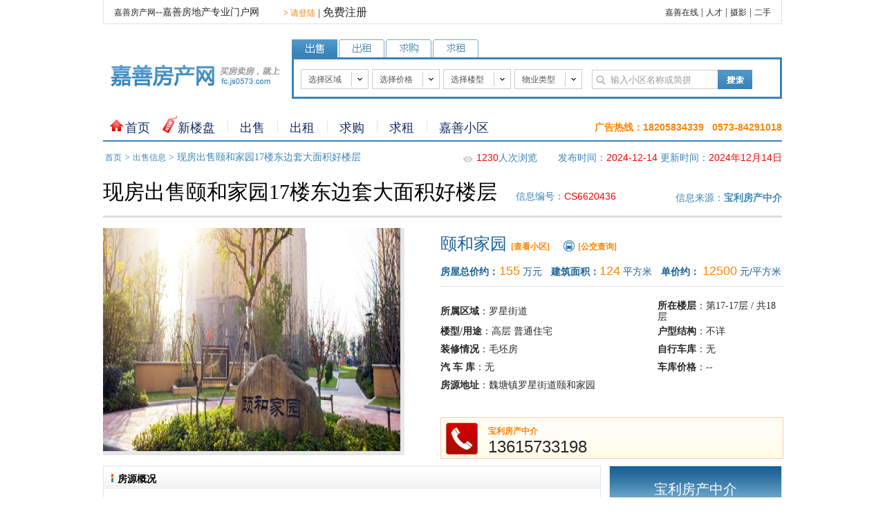

--- FILE ---
content_type: text/html; Charset=GB2312
request_url: https://fc.js0573.com/chushou/fc6620436.html
body_size: 7721
content:

<!DOCTYPE html PUBLIC "-//W3C//DTD XHTML 1.0 Transitional//EN" "http://www.w3.org/TR/xhtml1/DTD/xhtml1-transitional.dtd">
<html xmlns="http://www.w3.org/1999/xhtml">
<head>

<meta http-equiv="Content-Type" content="text/html; charset=gb2312" />
<title>现房出售颐和家园17楼东边套大面积好楼层 - 出售 - 嘉善房产网</title>
<meta name="keywords" content="嘉善房产网,嘉善房产,嘉善房产信息网,嘉善楼盘,买房,租房,二手房,写字楼,商铺,别墅,团购,家装,房地产新闻" />
<meta name="description" content="嘉善房产网是专业的房地产信息网站，为您提供房地产新闻资讯内容，为楼盘提供网上浏览，拥有大量的二手房交易信息，房产网的搜索引擎也给网友提供在房地产网站中速度快捷内容广泛的搜索。" />
<link href="/css/fc201308.css?v=1" type="text/css" rel="stylesheet">

<script src="/js/jquery-1.8.3.min.js"></script>
<script src="/js/common.js"></script>
<script language="javascript">
$(document).ready(function(){
     //alert("执行js控制图片大小方法！");
     var maxwidth = 600;   
     $("#esinfojs img").each(function(){
          $(this).css({"margin-bottom": 10, "border": "1px solid #CCC", "padding": 2});
          if (this.width > maxwidth)
          this.width = maxwidth;
     });
});
</script>
</head>

<body>
<div id="zmainbox" class="box">


<!--顶部-->
<script>
var _hmt = _hmt || [];
(function() {
  var hm = document.createElement("script");
  hm.src = "https://hm.baidu.com/hm.js?32a17f515883a45e1a37ea8f49472bef";
  var s = document.getElementsByTagName("script")[0]; 
  s.parentNode.insertBefore(hm, s);
})();
</script>
<div id="head1">
      <ul>
	    <li><a href="/" class="hui">嘉善房产网</a>--嘉善房地产专业门户网</li>
		<li style="padding:10px 0 0 30px;"></li>
		<li style="padding-left:5px;">
   <a href="http://www.js0573.com/userland.asp?f=fc" class="orange" target="_blank"><b>&gt;</b> 请登陆</a>&nbsp;|&nbsp;<a href="http://www.js0573.com/userreg.asp?f=fc" class="s12" target="_blank">免费注册</a>
</li>
		<li style="float:right;"><a href="http://www.js0573.com" class="hui">嘉善在线</a> | <a href="http://js.gjczp.com/" class="hui">人才</a> | <a href="http://photo.js0573.com/" class="hui">摄影</a> | <a href="http://2s.js0573.com/" class="hui">二手</a></li>
	  </ul>
</div>

<!--顶部结束-->

<!--搜索-->
<div id="head2">
     <div class="headlogo"><a href="http://fc.js0573.com"><img src="/images/headlogo.jpg?v=1.0" width="248" height="34" border="0" alt="嘉善房产网" /></a></div>
	 <div id="headsearch">
	    <div id="headsearchan">
		   <ul>
		   <li><img id="n1" src="/images/search1a.gif?v=1.00.1" width="66" height="26" border="0" style="cursor:pointer;" onClick="chgSearch(1)"></li>
		   <li><img id="n2" src="/images/search2.gif" width="66" height="26" border="0" style="cursor:pointer;" onClick="chgSearch(2)"></li>
		   <li><img id="n3" src="/images/search3.gif" width="66" height="26" border="0" style="cursor:pointer;" onClick="chgSearch(3)"></li>
		   <li><img id="n4" src="/images/search4.gif" width="66" height="26" border="0" style="cursor:pointer;" onClick="chgSearch(4)"></li>
		   </ul>
		</div>

		<div id="headsearch1">
		
		</div>
		
	 </div>
  </div>

<!--搜索结束-->


<!--总导航条-->
<div id="navbox">
<ul>
<li style="height:20px; padding-top:10px; background:url(/images/ico2.jpg) no-repeat 0px 7px;">&nbsp;<a href="/" class="nav">首页</a></li>

<li style="height:20px; padding-top:10px; background:url(/images/ico3.jpg) no-repeat 0px 1px;">&nbsp;<a href="/loupan/" class="nav">新楼盘</a></li>

<li style="height:20px; padding-top:10px; background:url(/images/ico4.jpg) no-repeat 0px 9px;"><a href="/chushou/" class="nav">出售</a></li>

<li style="height:20px; padding-top:10px; background:url(/images/ico4.jpg) no-repeat 0px 9px;"><a href="/chuzu/" class="nav">出租</a></li>

<li style="height:20px; padding-top:10px; background:url(/images/ico4.jpg) no-repeat 0px 9px;"><a href="/qiugou/" class="nav">求购</a></li>

<li style="height:20px; padding-top:10px; background:url(/images/ico4.jpg) no-repeat 0px 9px;"><a href="/qiuzu/" class="nav">求租</a></li>

<li style="height:20px; padding-top:10px; background:url(/images/ico4.jpg) no-repeat 0px 9px; display:none"><a href="/yhgf/" class="nav">优惠购房</a></li>

<li style="height:20px; padding-top:10px; background:url(/images/ico4.jpg) no-repeat 0px 9px;"><a href="/community/" class="nav">嘉善小区</a></li>

<li style="padding:10px 0 0 0px;  color:#FF8400; font-family: Arial, Helvetica, sans-serif; float:right;"><b>广告热线：<span style="font-size:14px;">18205834339&nbsp;&nbsp;&nbsp;0573-84291018</span></b></li>
</ul>
</div>




<!--导航条结束-->


<div class="statusbox2">
<ul>
  <li style="padding-top:10px; color:#3B84B8; float:left;"><a href="/" style="color:#3B84B8;">首页</a>&nbsp;&gt;&nbsp;<a href="/chushou/" style="color:#3B84B8;">出售信息</a>&nbsp;&gt;&nbsp;现房出售颐和家园17楼东边套大面积好楼层</li>
  <li style="padding-top:10px; color:#3B84B8; float:right;">更新时间：<span style="color:#F00; font-family:Arial;">2024年12月14日</span></li>
  
  <li style="padding-top:10px; color:#3B84B8; float:right;">发布时间：<span style="color:#F00; font-family:Arial;">2024-12-14</span>&nbsp;</li>
  
  <li style="padding:10px 30px 0 0; float:right;"><span style="color:#F00; font-family:Arial;">1230</span>人次浏览</li>
  <li style="padding:13px 5px 0 7px; float:right;"><img src="/images/ico37.jpg" width="14" height="9" border="0"></li>
</ul>
</div>





<div id="esinfoname">
<ul>
  <li id="esinfoname1" style="float:left;">现房出售颐和家园17楼东边套大面积好楼层</li>
  <li class="esinfoname2" style="padding:34px 15px 0 7px; color:#3B84B8;">信息编号：<span style="font-size:14px; color:#F00; font-family:Arial">CS6620436</span></li>
  <li class="esinfoname3">信息来源：<a href="/zhongjie/105" class="more" target="_blank"><b>宝利房产中介</b></a></li>
</ul>
</div>

<!--二手房基本信息-->
<div class="mainbox" style="height:329px;">
  <div id="esjbxx"><img src="/upload/CommunityPhotos/201912/2019120517081144.jpg" width="430" height="323" border="0" /></div>
  <div id="esjbxx2">
    <table cellpadding="0" cellspacing="0" width="494">
	<tr>
	  <td height="35" colspan="2">
	  <div style="padding-top:15px;">
	  <div style="float:left;"><span style="color:#186093; font-size:24px;">颐和家园&nbsp;<a href="/community/195/index.html" class="orange" target="_blank"><b>[查看小区]</b></a></span></div>
	  <div style="padding-left:20px; padding-top:3px; float:left;"><img src="/images/busico.jpg" width="16" height="16" border="0"></div>
	  <div style="padding:5px 0 0 5px; float:left;"><a href="http://www.js0573.com/service/bus.asp" target="_blank" class="orange"><b>[公交查询]</b></a></div>
	  </div></td>
	  </tr>
	<tr>
	  <td width="314" height="15"></td>
	  <td width="182"></td>
	</tr>
	<tr>
	  <td height="40" colspan="2">
	  <div style="width:auto; height:30px; color:#186093; font-family:Arial, Helvetica, sans-serif; border-bottom:1px #CCCCCC dotted;">
	    <ul>
		
		  <li style="width:85px; padding-top:1px; font-weight:bold; float:left;">房屋总价约：</li>
		  <li style="padding-right:13px; float:left;"><span style="font-size:18px; color:#FF8400">155</span>&nbsp;万元</li>
		  
		  <li style="width:70px; padding-top:1px;  font-weight:bold; float:left;">建筑面积：</li>
		  <li style="padding-right:13px; float:left;"><span style="font-size:18px; color:#FF8400">124</span>&nbsp;平方米</li>
		  
		  <li style="width:60px; padding-top:1px; font-weight:bold; float:left;">单价约：</li>
		  <li style="float:left;"><span style="font-size:18px; color:#FF8400">12500</span>&nbsp;元/平方米</li>
		</ul>
	  </div>	  </td>
	  </tr>
	<tr>
	  <td height="184" colspan="2" valign="top">
	 <table cellpadding="0" cellspacing="0" width="100%">
	 <tr>
      <td width="314" height="15"></td>
	  <td width="182"></td>
</tr>
<tr>
<td width="314" height="26">
<strong>所属区域</strong>：罗星街道</td>
	  <td width="182"><strong>所在楼层</strong>：第17-17层 / 共18层</td>
</tr>
	<tr>
	  <td height="26"><strong>楼型/用途</strong>：高层&nbsp;普通住宅</td>
	  <td><strong>户型结构</strong>：不详</td>
	</tr>
	<tr>
	  <td height="26"><strong>装修情况</strong>：毛坯房</td>
	  <td><strong>自行车库</strong>：无</td>
	</tr>

	<tr>
	  <td height="26"><strong>汽&nbsp;车&nbsp;库</strong>：无</td>
	  <td><strong>车库价格</strong>：--</td>	  
	</tr>
	
    
    <tr>
	  <td height="26" colspan="2"><strong>房源地址</strong>：魏塘镇罗星街道颐和家园</td>
	  </tr>
    
</table> 
	  </td>
	  </tr>
	<tr>
	  <td height="60" colspan="2">
	  <div id="estel">
	     <div id="estel1"><img src="/images/lptel2.jpg" width="46" height="46" border="0"></div>
		 <div id="estel2">
		   <ul>
           
              <li style="font-size:12px; color:#FF8400;"><b>宝利房产中介</b></li>
              <li style="padding-top:7px;">13615733198</li>
           
		   </ul>
		 </div>
	  </div></td>
	  </tr>
	</table>
  </div>
</div>
<!--楼盘基本信息-->


<!--详细信息-->
<div class="mainbox box">
   <div class="zleft3">       
		
        <div class="esinfogkbox" style="margin-top:0px;">
		   <div class="khtbtbox2">房源概况</div>
		   <div id="esinfojs">
		   
		   <span style="color:#999999;">暂无信息……</span>
		    
		   </div>
		   
		   
		   <div class="khtbtbox2" style="border-top:1px #D9E6EF solid;">小区位置</div>
		   <div id="esinfodlwz">
           
		   <div id="container" style="width:100%; height:400px;"></div>
		   <script type="text/javascript" src="https://api.map.baidu.com/api?v=2.0&ak=3VLnj7zEzOX7mcSXTlWsseI4"></script>
<script type="text/javascript">
var map = new BMap.Map("container", {enableMapClick:false});//构造底图时，关闭底图可点功能
var point = new BMap.Point(120.914895, 30.817612);  //创建点坐标
var marker = new BMap.Marker(point);  // 创建标注
map.addOverlay(marker); // 将标注添加到地图中
map.enableScrollWheelZoom();
map.addControl(new BMap.NavigationControl());  //添加默认缩放平移控件

var sContent ="<ul class='baidu'><li class='title'>颐和家园</li><li><b>小区地址:</b> 嘉善县白水塘路577号</li></ul>";

var infoWindow = new BMap.InfoWindow(sContent);  // 创建信息窗口对象


marker.addEventListener("click", function(){										
   this.openInfoWindow(infoWindow,point);  //图片加载完毕重绘infowindow
});

map.openInfoWindow(infoWindow,point); //开启信息窗口
map.centerAndZoom(point, 16);  //初始化地图，设置中心点坐标和地图级别

<!--右键菜单-->
var menu = new BMap.ContextMenu();  // 右键菜单
var txtMenuItem = [
		{
			text:'放大',
			callback:function(){map.zoomIn()}
		},
		{
			text:'缩小',
			callback:function(){map.zoomOut()}
		},
		{
			text:'放置到最大级',
			callback:function(){map.zoomTo(18)}
		},
		{
			text:'查看全国',
			callback:function(){map.zoomTo(4)}
		},
		{
			text:'在此添加标注',
			callback:function(p){
				var mark = new BMap.Marker(p), px = map.pointToPixel(p);
				map.addOverlay(mark);
			}
		}
	];
 
 
	for(var i=0; i < txtMenuItem.length; i++){
		menu.addItem(new BMap.MenuItem(txtMenuItem[i].text,txtMenuItem[i].callback,100));
		if(i==1 || i==3) {
			menu.addSeparator();
		}
	}
map.addContextMenu(menu);
</script> 
<!--百度地图结束-->

		   </div> 
			
	  </div>
	  
<!--百度联盟广告
<div class="baidu_adv2">
<div class="baidu_adv2L">
<script type="text/javascript">
/*460*60，创建于2014-5-17　房产出售详细1*/
var cpro_id = "u1559817";
</script>
<script src="http://cpro.baidustatic.com/cpro/ui/c.js" type="text/javascript"></script></div>
<div class="baidu_adv2R">
<script type="text/javascript">
/*234*60，创建于2014-5-17　房产出售详细右2*/
var cpro_id = "u1559819";
</script>
<script src="http://cpro.baidustatic.com/cpro/ui/c.js" type="text/javascript"></script>
</div>
</div>
<!--百度联度广告结束-->	  
	  
 
<div class="esinfogkbox">
  <div class="khtbtbox2" style="margin-bottom:15px;">您还想找的<span style="color:#f00">颐和家园</span>出售房源</div>  
<div class="infonr" style="padding-bottom:20px; color:#000000;">
	<table width="98%" border="0" align="center" cellpadding="0" cellspacing="0">
	<tr style="color:#FFFFFF;">
	  <td width="60" height="30" align="center" bgcolor="#006699"><strong>楼型</strong></td>
	  <!--<td width="80" align="center" bgcolor="#006699"><strong>用途</strong></td>-->
	  <td width="150" align="center" bgcolor="#006699"><strong>小区</strong></td>
	  <td width="130" align="center" bgcolor="#006699"><strong>户型结构</strong></td>
	  <td width="50" align="center" bgcolor="#006699"><strong>楼层</strong></td>
	  <td width="55" align="center" bgcolor="#006699"><strong>面积</strong></td>
	  <td width="50" align="center" bgcolor="#006699"><strong>总价</strong></td>
	  <td width="50" align="center" bgcolor="#006699"><strong>装修</strong></td>
	  <td width="110" align="center" bgcolor="#006699"><strong>发布日期</strong></td>
	</tr>
    
	<tr>
	  <td height="31" align="center"><a href="/chushou/fc6644997.html">多层</a></td>
	  <!--<td align="center"><a href="/chushou/fc6644997.html">普通住宅</a></td>-->
	  <td align="center" height="45"><a href="/chushou/fc6644997.html">颐和家园</a></td>
	  <td align="center"><a href="/chushou/fc6644997.html">3室2厅1卫1阳台</a></td>
	  <td align="center"><a href="/chushou/fc6644997.html">16-16层</a></td>
	  <td align="center"><a href="/chushou/fc6644997.html">86㎡</a></td>
	  <td align="center"><a href="/chushou/fc6644997.html">160万</a></td>
	  <td align="center"><a href="/chushou/fc6644997.html">毛坯</a></td>
	  <td align="center"><a href="/chushou/fc6644997.html">2026年1月18日</a></td>
	</tr>
    
    </table>
	</div>
  <div style="padding:0 20px 15px 0; text-align:right;"><a href="/chushou/" class="hui">&gt;&gt;&nbsp;更多出售信息</a></div>
</div>


   </div>



   <div class="zright3">
 

<!--中介基本信息-->  
   <div id="eszjinfobox">
       <div id="eszjbt">宝利房产中介</div>
	   <div class="eszjcontact">
	     <div class="eszjcontactnr">
		     <div class="eszjlxfs">
			   <ul>
			     <li style="padding-top:4px; font:16px '黑体'; float:left;">高荣宝</li>
                 
				 <li style="padding-top:5px; padding-left:7px; float:right;"><a target="_blank" href="http://wpa.qq.com/msgrd?v=3&uin=1059931370&site=qq&menu=yes"><img border="0" src="http://wpa.qq.com/pa?p=2:1059931370:52" alt="点击这里给我发消息" title="点击这里给我发消息"/></a></li>

			   </ul>
			 </div>
			 
             <div class="eszjlxfs">
			    <ul>
				  <li style="padding-top:10px;"><span style="color:#595959; font-weight:bold;">电&nbsp;&nbsp;话：</span>13615733198</li>
				</ul>
			 </div>
              
			 <div class="eszjlxfs">
			    <ul>
				  <li style="padding-top:10px;"><span style="color:#595959; font-weight:bold;">手&nbsp;&nbsp;机：</span>13615733198</li>
				</ul>
			 </div>
              
             <div class="eszjlxfs">
			    <ul>
				  <li style="padding-top:10px;"><span style="color:#595959; font-weight:bold;">虚拟网：</span>533198</li>
				</ul>
			 </div>
             
		 </div>
	   </div>
       
       
	   <div class="eszjinfo" style="padding:10px 0 20px 0;"><a href="/zhongjie/105" target="_blank"><img src="/images/ico43.jpg" width="164" height="35"></a></div>
   </div>
<!--中介基本信息结束-->   
  
   

      <!--百度联盟广告-->
   <div class="baidu_adv1">
   <script type="text/javascript">
/*250*250，创建于2014-5-17　房产网新闻详细右侧*/
var cpro_id = "u1559808";
</script>
<script src="http://cpro.baidustatic.com/cpro/ui/c.js" type="text/javascript"></script>
   </div>
   <!--百度联盟广告结束-->
   </div>
</div>
<!--详细信息结束-->



<!--免责声明-->
<div class="mainbox" style="height:100px; clear:both;">
<ul>
  <li id="mzsmbox" class="infonr"><b style="color:#CC0104;">免责声明：</b>本页面旨在为广大用户提供更多信息的无偿服务；不声明或保证所提供信息的准确性和完整性。本站内所有内容亦不表明本网站之观点或意见，仅供参考和借鉴，购房者在购房时仍需慎重考虑。购房者参考本站信息，进行房屋交易所造成的任何后果与本网站无关，当政府司法机关依照法定程序要求本网站披露个人资料时，我们将根据执法单位之要求或为公共安全之目的提供个人资料。在此情况下之任何披露，本网站均得免责。本页面所提到房屋面积如无特别标示，均指建筑面积。</li>
</ul>
</div>




<!--底部-->
<div id="footer">
<div id="Foot1a">
   <a href="http://www.js0573.com/corp/about.htm" target="_blank" class="hui">关于我们</a>&nbsp;&nbsp;┊&nbsp;&nbsp;
   <a href="http://www.js0573.com/corp/law.htm" target="_blank" class="hui">法律声明</a>&nbsp;&nbsp;┊&nbsp;&nbsp;
   <a href="http://www.js0573.com/corp/contact.htm" target="_blank" class="hui">联系我们</a>&nbsp;&nbsp;┊&nbsp;&nbsp;
   <a href="http://website.js0573.com/" target="_blank" class="hui">网站建设</a>&nbsp;&nbsp;┊&nbsp;&nbsp;
   <a href="http://www.js0573.com/corp/invoice.htm" target="_blank" class="hui">发票索取</a>&nbsp;&nbsp;┊&nbsp;&nbsp;
   <a href="http://www.js0573.com/corp/gb.htm" target="_blank" class="hui">咨询投诉</a>
</div>
<div id="Foot2" style="padding-top:10px;">Copyright&nbsp;&copy;&nbsp;2004~2026 All Rights Reserved.&nbsp;&nbsp;&nbsp;<a href="http://www.js0573.com" target="_blank" style="font-size:12px;">嘉善在线</a>&nbsp;&nbsp;版权所有&nbsp;&nbsp;&nbsp;<a href="/sitemap.html" style="font-size:12px;" target="_blank">网站地图</a>&nbsp;&nbsp;&nbsp;<a href="/sitemap.xml" style="font-size:12px;" target="_blank">网站XML</a>&nbsp;&nbsp;&nbsp;<a href="http://js.gjczp.com" style="font-size:12px;" target="_blank">嘉善人才在线</a></div>
<div id="Foot4">本网站最佳浏览器建议使用：IE8 及以上版本 </div>

<div style="width:60px; padding-top:10px; margin:0 auto;">
<script type="text/javascript">
var _bdhmProtocol = (("https:" == document.location.protocol) ? " https://" : " http://");
document.write(unescape("%3Cscript src='" + _bdhmProtocol + "hm.baidu.com/h.js%3F08068d3113be5455eebc3481182435d1' type='text/javascript'%3E%3C/script%3E"));
</script>
</div>

</div>
<a id="goTop" class="goTop" href="#Top" ></a>
<script type="text/javascript"> 
	var $backTop = function() {
		var st = $(document).scrollTop(), winh = $(window).height();
		(st > 300)? $("#goTop").show(500): $("#goTop").hide(500);
	};
	$(window).bind("scroll", $backTop);
    $(function() { $backTop(); });
</script>
<script language="javascript" src="https://www.js0573.com/fccount.asp"></script>

</div>
</body>
</html>
